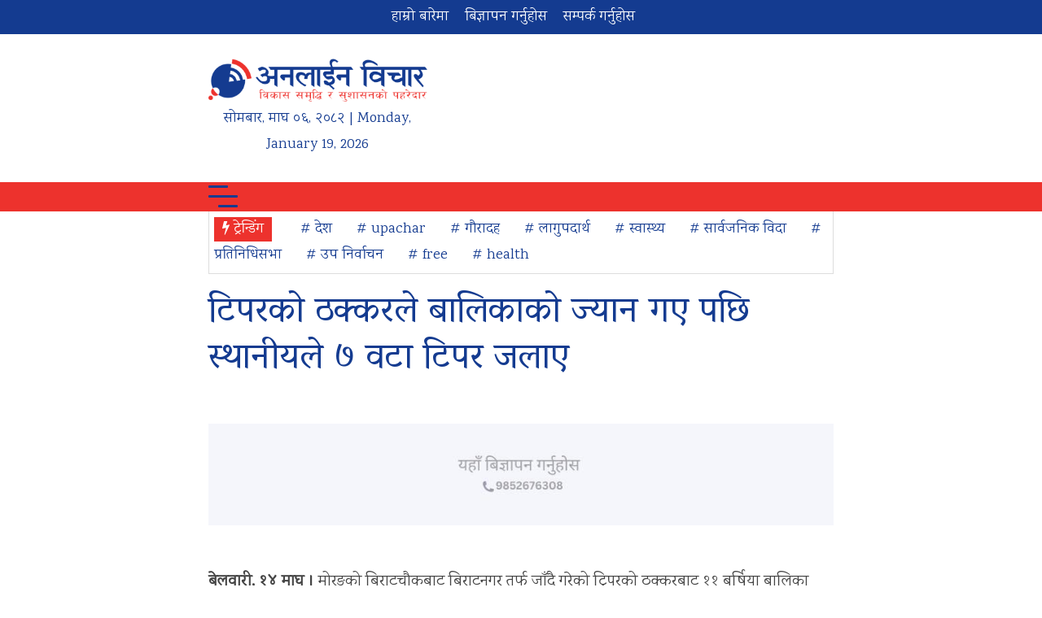

--- FILE ---
content_type: text/html; charset=UTF-8
request_url: https://www.onlinebichar.com/archives/6237
body_size: 13116
content:
<!doctype html>
<html lang="en-US"
 xmlns:og="http://ogp.me/ns#"
 xmlns:fb="http://ogp.me/ns/fb#" prefix="og: https://ogp.me/ns#">
    <head>
        <meta charset="UTF-8">
        <meta name="viewport" content="width=device-width, initial-scale=1">
        <link rel="profile" href="https://gmpg.org/xfn/11">
        <link rel="preconnect" href="https://fonts.googleapis.com">
        <link rel="preconnect" href="https://fonts.gstatic.com" crossorigin>
        <link href="https://fonts.googleapis.com/css2?family=Karma&family=Vesper+Libre&display=swap" rel="stylesheet">
        	<style>img:is([sizes="auto" i], [sizes^="auto," i]) { contain-intrinsic-size: 3000px 1500px }</style>
	
<!-- Search Engine Optimization by Rank Math - https://rankmath.com/ -->
<title>टिपरको ठक्करले बालिकाको ज्यान गए पछि स्थानीयले ७ वटा टिपर जलाए - Online Bichar</title>
<meta name="description" content="बेलवारी, १४ माघ । मोरङको बिराटचौकबाट बिराटनगर तर्फ जाँदै गरेको ट्रिपरको ठक्करबाट ११ बर्षिया बालिका लक्षमी ढकालको मृत्यु भएपछि आक्रोशित स्थानीयले उक्त"/>
<meta name="robots" content="follow, index, max-snippet:-1, max-video-preview:-1, max-image-preview:large"/>
<link rel="canonical" href="https://www.onlinebichar.com/archives/6237" />
<meta property="og:locale" content="en_US" />
<meta property="og:type" content="article" />
<meta property="og:title" content="टिपरको ठक्करले बालिकाको ज्यान गए पछि स्थानीयले ७ वटा टिपर जलाए - Online Bichar" />
<meta property="og:description" content="बेलवारी, १४ माघ । मोरङको बिराटचौकबाट बिराटनगर तर्फ जाँदै गरेको ट्रिपरको ठक्करबाट ११ बर्षिया बालिका लक्षमी ढकालको मृत्यु भएपछि आक्रोशित स्थानीयले उक्त" />
<meta property="og:url" content="https://www.onlinebichar.com/archives/6237" />
<meta property="og:site_name" content="Online Bichar" />
<meta property="article:publisher" content="https://www.facebook.com/onlinebichar.np" />
<meta property="article:section" content="Featured" />
<meta property="og:image" content="https://www.onlinebichar.com/wp-content/uploads/2023/07/OnlineBichar-Social-Image.jpg" />
<meta property="og:image:secure_url" content="https://www.onlinebichar.com/wp-content/uploads/2023/07/OnlineBichar-Social-Image.jpg" />
<meta property="og:image:width" content="1200" />
<meta property="og:image:height" content="630" />
<meta property="og:image:alt" content="टिपरको ठक्करले बालिकाको ज्यान गए पछि स्थानीयले ७ वटा टिपर जलाए" />
<meta property="og:image:type" content="image/jpeg" />
<meta property="article:published_time" content="2019-01-28T13:08:13+05:45" />
<meta name="twitter:card" content="summary_large_image" />
<meta name="twitter:title" content="टिपरको ठक्करले बालिकाको ज्यान गए पछि स्थानीयले ७ वटा टिपर जलाए - Online Bichar" />
<meta name="twitter:description" content="बेलवारी, १४ माघ । मोरङको बिराटचौकबाट बिराटनगर तर्फ जाँदै गरेको ट्रिपरको ठक्करबाट ११ बर्षिया बालिका लक्षमी ढकालको मृत्यु भएपछि आक्रोशित स्थानीयले उक्त" />
<meta name="twitter:site" content="@onlinebichar" />
<meta name="twitter:creator" content="@onlinebichar" />
<meta name="twitter:image" content="https://www.onlinebichar.com/wp-content/uploads/2023/07/OnlineBichar-Social-Image.jpg" />
<meta name="twitter:label1" content="Written by" />
<meta name="twitter:data1" content="Online Bichar" />
<meta name="twitter:label2" content="Time to read" />
<meta name="twitter:data2" content="1 minute" />
<script type="application/ld+json" class="rank-math-schema">{"@context":"https://schema.org","@graph":[{"@type":"Place","@id":"https://www.onlinebichar.com/#place","address":{"@type":"PostalAddress","streetAddress":"Gauradaha","addressLocality":"Jhapa","addressRegion":"Kosi","postalCode":"57200","addressCountry":"Nepal"}},{"@type":["NewsMediaOrganization","Organization"],"@id":"https://www.onlinebichar.com/#organization","name":"Online Bichar","url":"https://www.onlinebichar.com","sameAs":["https://www.facebook.com/onlinebichar.np","https://twitter.com/onlinebichar"],"email":"info@onlinebichar.com","address":{"@type":"PostalAddress","streetAddress":"Gauradaha","addressLocality":"Jhapa","addressRegion":"Kosi","postalCode":"57200","addressCountry":"Nepal"},"logo":{"@type":"ImageObject","@id":"https://www.onlinebichar.com/#logo","url":"https://www.onlinebichar.com/wp-content/uploads/2023/04/onlinebichar_favicon.png","contentUrl":"https://www.onlinebichar.com/wp-content/uploads/2023/04/onlinebichar_favicon.png","caption":"Online Bichar","inLanguage":"en-US","width":"512","height":"512"},"contactPoint":[{"@type":"ContactPoint","telephone":"+9779852676308","contactType":"customer support"}],"location":{"@id":"https://www.onlinebichar.com/#place"}},{"@type":"WebSite","@id":"https://www.onlinebichar.com/#website","url":"https://www.onlinebichar.com","name":"Online Bichar","alternateName":"\u0905\u0928\u0932\u093e\u0907\u0928 \u0935\u093f\u091a\u093e\u0930","publisher":{"@id":"https://www.onlinebichar.com/#organization"},"inLanguage":"en-US"},{"@type":"ImageObject","@id":"https://www.onlinebichar.com/wp-content/uploads/2019/01/\u091f\u093f\u092a\u094d\u092a\u0930.jpg","url":"https://www.onlinebichar.com/wp-content/uploads/2019/01/\u091f\u093f\u092a\u094d\u092a\u0930.jpg","width":"180","height":"85","inLanguage":"en-US"},{"@type":"BreadcrumbList","@id":"https://www.onlinebichar.com/archives/6237#breadcrumb","itemListElement":[{"@type":"ListItem","position":"1","item":{"@id":"https://www.onlinebichar.com","name":"Home"}},{"@type":"ListItem","position":"2","item":{"@id":"https://www.onlinebichar.com/news/featured","name":"Featured"}},{"@type":"ListItem","position":"3","item":{"@id":"https://www.onlinebichar.com/archives/6237","name":"\u091f\u093f\u092a\u0930\u0915\u094b \u0920\u0915\u094d\u0915\u0930\u0932\u0947 \u092c\u093e\u0932\u093f\u0915\u093e\u0915\u094b \u091c\u094d\u092f\u093e\u0928 \u0917\u090f \u092a\u091b\u093f \u0938\u094d\u0925\u093e\u0928\u0940\u092f\u0932\u0947 \u096d \u0935\u091f\u093e \u091f\u093f\u092a\u0930 \u091c\u0932\u093e\u090f"}}]},{"@type":"WebPage","@id":"https://www.onlinebichar.com/archives/6237#webpage","url":"https://www.onlinebichar.com/archives/6237","name":"\u091f\u093f\u092a\u0930\u0915\u094b \u0920\u0915\u094d\u0915\u0930\u0932\u0947 \u092c\u093e\u0932\u093f\u0915\u093e\u0915\u094b \u091c\u094d\u092f\u093e\u0928 \u0917\u090f \u092a\u091b\u093f \u0938\u094d\u0925\u093e\u0928\u0940\u092f\u0932\u0947 \u096d \u0935\u091f\u093e \u091f\u093f\u092a\u0930 \u091c\u0932\u093e\u090f - Online Bichar","datePublished":"2019-01-28T13:08:13+05:45","dateModified":"2019-01-28T13:08:13+05:45","isPartOf":{"@id":"https://www.onlinebichar.com/#website"},"primaryImageOfPage":{"@id":"https://www.onlinebichar.com/wp-content/uploads/2019/01/\u091f\u093f\u092a\u094d\u092a\u0930.jpg"},"inLanguage":"en-US","breadcrumb":{"@id":"https://www.onlinebichar.com/archives/6237#breadcrumb"}},{"@type":"Person","@id":"https://www.onlinebichar.com/author/online-bichar","name":"Online Bichar","url":"https://www.onlinebichar.com/author/online-bichar","image":{"@type":"ImageObject","@id":"https://secure.gravatar.com/avatar/afc01607bf12aba1c3f0998c2b87379d5c18b69a33a1d57fcd1d735fcf8a262d?s=96&amp;d=mm&amp;r=g","url":"https://secure.gravatar.com/avatar/afc01607bf12aba1c3f0998c2b87379d5c18b69a33a1d57fcd1d735fcf8a262d?s=96&amp;d=mm&amp;r=g","caption":"Online Bichar","inLanguage":"en-US"},"sameAs":["http://www.onlinebichar.com"],"worksFor":{"@id":"https://www.onlinebichar.com/#organization"}},{"@type":"NewsArticle","headline":"\u091f\u093f\u092a\u0930\u0915\u094b \u0920\u0915\u094d\u0915\u0930\u0932\u0947 \u092c\u093e\u0932\u093f\u0915\u093e\u0915\u094b \u091c\u094d\u092f\u093e\u0928 \u0917\u090f \u092a\u091b\u093f \u0938\u094d\u0925\u093e\u0928\u0940\u092f\u0932\u0947 \u096d \u0935\u091f\u093e \u091f\u093f\u092a\u0930 \u091c\u0932\u093e\u090f - Online Bichar","datePublished":"2019-01-28T13:08:13+05:45","dateModified":"2019-01-28T13:08:13+05:45","articleSection":"Featured, \u092e\u0941\u0916\u094d\u092f \u0938\u092e\u093e\u091a\u093e\u0930, \u0938\u092e\u093e\u091a\u093e\u0930","author":{"@id":"https://www.onlinebichar.com/author/online-bichar","name":"Online Bichar"},"publisher":{"@id":"https://www.onlinebichar.com/#organization"},"description":"\u092c\u0947\u0932\u0935\u093e\u0930\u0940, \u0967\u096a \u092e\u093e\u0918 \u0964 \u092e\u094b\u0930\u0919\u0915\u094b \u092c\u093f\u0930\u093e\u091f\u091a\u094c\u0915\u092c\u093e\u091f \u092c\u093f\u0930\u093e\u091f\u0928\u0917\u0930 \u0924\u0930\u094d\u092b \u091c\u093e\u0901\u0926\u0948 \u0917\u0930\u0947\u0915\u094b \u091f\u094d\u0930\u093f\u092a\u0930\u0915\u094b \u0920\u0915\u094d\u0915\u0930\u092c\u093e\u091f \u0967\u0967 \u092c\u0930\u094d\u0937\u093f\u092f\u093e \u092c\u093e\u0932\u093f\u0915\u093e \u0932\u0915\u094d\u0937\u092e\u0940 \u0922\u0915\u093e\u0932\u0915\u094b \u092e\u0943\u0924\u094d\u092f\u0941 \u092d\u090f\u092a\u091b\u093f \u0906\u0915\u094d\u0930\u094b\u0936\u093f\u0924 \u0938\u094d\u0925\u093e\u0928\u0940\u092f\u0932\u0947 \u0909\u0915\u094d\u0924","name":"\u091f\u093f\u092a\u0930\u0915\u094b \u0920\u0915\u094d\u0915\u0930\u0932\u0947 \u092c\u093e\u0932\u093f\u0915\u093e\u0915\u094b \u091c\u094d\u092f\u093e\u0928 \u0917\u090f \u092a\u091b\u093f \u0938\u094d\u0925\u093e\u0928\u0940\u092f\u0932\u0947 \u096d \u0935\u091f\u093e \u091f\u093f\u092a\u0930 \u091c\u0932\u093e\u090f - Online Bichar","@id":"https://www.onlinebichar.com/archives/6237#richSnippet","isPartOf":{"@id":"https://www.onlinebichar.com/archives/6237#webpage"},"image":{"@id":"https://www.onlinebichar.com/wp-content/uploads/2019/01/\u091f\u093f\u092a\u094d\u092a\u0930.jpg"},"inLanguage":"en-US","mainEntityOfPage":{"@id":"https://www.onlinebichar.com/archives/6237#webpage"}}]}</script>
<!-- /Rank Math WordPress SEO plugin -->

<link rel="alternate" type="application/rss+xml" title="Online Bichar &raquo; Feed" href="https://www.onlinebichar.com/feed" />
<link rel="alternate" type="application/rss+xml" title="Online Bichar &raquo; Comments Feed" href="https://www.onlinebichar.com/comments/feed" />
<link rel="alternate" type="application/rss+xml" title="Online Bichar &raquo; टिपरको ठक्करले बालिकाको ज्यान गए पछि स्थानीयले ७ वटा टिपर जलाए Comments Feed" href="https://www.onlinebichar.com/archives/6237/feed" />
<script>
window._wpemojiSettings = {"baseUrl":"https:\/\/s.w.org\/images\/core\/emoji\/16.0.1\/72x72\/","ext":".png","svgUrl":"https:\/\/s.w.org\/images\/core\/emoji\/16.0.1\/svg\/","svgExt":".svg","source":{"concatemoji":"https:\/\/www.onlinebichar.com\/wp-includes\/js\/wp-emoji-release.min.js?ver=6.8.3"}};
/*! This file is auto-generated */
!function(s,n){var o,i,e;function c(e){try{var t={supportTests:e,timestamp:(new Date).valueOf()};sessionStorage.setItem(o,JSON.stringify(t))}catch(e){}}function p(e,t,n){e.clearRect(0,0,e.canvas.width,e.canvas.height),e.fillText(t,0,0);var t=new Uint32Array(e.getImageData(0,0,e.canvas.width,e.canvas.height).data),a=(e.clearRect(0,0,e.canvas.width,e.canvas.height),e.fillText(n,0,0),new Uint32Array(e.getImageData(0,0,e.canvas.width,e.canvas.height).data));return t.every(function(e,t){return e===a[t]})}function u(e,t){e.clearRect(0,0,e.canvas.width,e.canvas.height),e.fillText(t,0,0);for(var n=e.getImageData(16,16,1,1),a=0;a<n.data.length;a++)if(0!==n.data[a])return!1;return!0}function f(e,t,n,a){switch(t){case"flag":return n(e,"\ud83c\udff3\ufe0f\u200d\u26a7\ufe0f","\ud83c\udff3\ufe0f\u200b\u26a7\ufe0f")?!1:!n(e,"\ud83c\udde8\ud83c\uddf6","\ud83c\udde8\u200b\ud83c\uddf6")&&!n(e,"\ud83c\udff4\udb40\udc67\udb40\udc62\udb40\udc65\udb40\udc6e\udb40\udc67\udb40\udc7f","\ud83c\udff4\u200b\udb40\udc67\u200b\udb40\udc62\u200b\udb40\udc65\u200b\udb40\udc6e\u200b\udb40\udc67\u200b\udb40\udc7f");case"emoji":return!a(e,"\ud83e\udedf")}return!1}function g(e,t,n,a){var r="undefined"!=typeof WorkerGlobalScope&&self instanceof WorkerGlobalScope?new OffscreenCanvas(300,150):s.createElement("canvas"),o=r.getContext("2d",{willReadFrequently:!0}),i=(o.textBaseline="top",o.font="600 32px Arial",{});return e.forEach(function(e){i[e]=t(o,e,n,a)}),i}function t(e){var t=s.createElement("script");t.src=e,t.defer=!0,s.head.appendChild(t)}"undefined"!=typeof Promise&&(o="wpEmojiSettingsSupports",i=["flag","emoji"],n.supports={everything:!0,everythingExceptFlag:!0},e=new Promise(function(e){s.addEventListener("DOMContentLoaded",e,{once:!0})}),new Promise(function(t){var n=function(){try{var e=JSON.parse(sessionStorage.getItem(o));if("object"==typeof e&&"number"==typeof e.timestamp&&(new Date).valueOf()<e.timestamp+604800&&"object"==typeof e.supportTests)return e.supportTests}catch(e){}return null}();if(!n){if("undefined"!=typeof Worker&&"undefined"!=typeof OffscreenCanvas&&"undefined"!=typeof URL&&URL.createObjectURL&&"undefined"!=typeof Blob)try{var e="postMessage("+g.toString()+"("+[JSON.stringify(i),f.toString(),p.toString(),u.toString()].join(",")+"));",a=new Blob([e],{type:"text/javascript"}),r=new Worker(URL.createObjectURL(a),{name:"wpTestEmojiSupports"});return void(r.onmessage=function(e){c(n=e.data),r.terminate(),t(n)})}catch(e){}c(n=g(i,f,p,u))}t(n)}).then(function(e){for(var t in e)n.supports[t]=e[t],n.supports.everything=n.supports.everything&&n.supports[t],"flag"!==t&&(n.supports.everythingExceptFlag=n.supports.everythingExceptFlag&&n.supports[t]);n.supports.everythingExceptFlag=n.supports.everythingExceptFlag&&!n.supports.flag,n.DOMReady=!1,n.readyCallback=function(){n.DOMReady=!0}}).then(function(){return e}).then(function(){var e;n.supports.everything||(n.readyCallback(),(e=n.source||{}).concatemoji?t(e.concatemoji):e.wpemoji&&e.twemoji&&(t(e.twemoji),t(e.wpemoji)))}))}((window,document),window._wpemojiSettings);
</script>
<style id='wp-emoji-styles-inline-css'>

	img.wp-smiley, img.emoji {
		display: inline !important;
		border: none !important;
		box-shadow: none !important;
		height: 1em !important;
		width: 1em !important;
		margin: 0 0.07em !important;
		vertical-align: -0.1em !important;
		background: none !important;
		padding: 0 !important;
	}
</style>
<link rel='stylesheet' id='wp-block-library-css' href='https://www.onlinebichar.com/wp-includes/css/dist/block-library/style.min.css?ver=6.8.3' media='all' />
<style id='classic-theme-styles-inline-css'>
/*! This file is auto-generated */
.wp-block-button__link{color:#fff;background-color:#32373c;border-radius:9999px;box-shadow:none;text-decoration:none;padding:calc(.667em + 2px) calc(1.333em + 2px);font-size:1.125em}.wp-block-file__button{background:#32373c;color:#fff;text-decoration:none}
</style>
<style id='global-styles-inline-css'>
:root{--wp--preset--aspect-ratio--square: 1;--wp--preset--aspect-ratio--4-3: 4/3;--wp--preset--aspect-ratio--3-4: 3/4;--wp--preset--aspect-ratio--3-2: 3/2;--wp--preset--aspect-ratio--2-3: 2/3;--wp--preset--aspect-ratio--16-9: 16/9;--wp--preset--aspect-ratio--9-16: 9/16;--wp--preset--color--black: #000000;--wp--preset--color--cyan-bluish-gray: #abb8c3;--wp--preset--color--white: #ffffff;--wp--preset--color--pale-pink: #f78da7;--wp--preset--color--vivid-red: #cf2e2e;--wp--preset--color--luminous-vivid-orange: #ff6900;--wp--preset--color--luminous-vivid-amber: #fcb900;--wp--preset--color--light-green-cyan: #7bdcb5;--wp--preset--color--vivid-green-cyan: #00d084;--wp--preset--color--pale-cyan-blue: #8ed1fc;--wp--preset--color--vivid-cyan-blue: #0693e3;--wp--preset--color--vivid-purple: #9b51e0;--wp--preset--gradient--vivid-cyan-blue-to-vivid-purple: linear-gradient(135deg,rgba(6,147,227,1) 0%,rgb(155,81,224) 100%);--wp--preset--gradient--light-green-cyan-to-vivid-green-cyan: linear-gradient(135deg,rgb(122,220,180) 0%,rgb(0,208,130) 100%);--wp--preset--gradient--luminous-vivid-amber-to-luminous-vivid-orange: linear-gradient(135deg,rgba(252,185,0,1) 0%,rgba(255,105,0,1) 100%);--wp--preset--gradient--luminous-vivid-orange-to-vivid-red: linear-gradient(135deg,rgba(255,105,0,1) 0%,rgb(207,46,46) 100%);--wp--preset--gradient--very-light-gray-to-cyan-bluish-gray: linear-gradient(135deg,rgb(238,238,238) 0%,rgb(169,184,195) 100%);--wp--preset--gradient--cool-to-warm-spectrum: linear-gradient(135deg,rgb(74,234,220) 0%,rgb(151,120,209) 20%,rgb(207,42,186) 40%,rgb(238,44,130) 60%,rgb(251,105,98) 80%,rgb(254,248,76) 100%);--wp--preset--gradient--blush-light-purple: linear-gradient(135deg,rgb(255,206,236) 0%,rgb(152,150,240) 100%);--wp--preset--gradient--blush-bordeaux: linear-gradient(135deg,rgb(254,205,165) 0%,rgb(254,45,45) 50%,rgb(107,0,62) 100%);--wp--preset--gradient--luminous-dusk: linear-gradient(135deg,rgb(255,203,112) 0%,rgb(199,81,192) 50%,rgb(65,88,208) 100%);--wp--preset--gradient--pale-ocean: linear-gradient(135deg,rgb(255,245,203) 0%,rgb(182,227,212) 50%,rgb(51,167,181) 100%);--wp--preset--gradient--electric-grass: linear-gradient(135deg,rgb(202,248,128) 0%,rgb(113,206,126) 100%);--wp--preset--gradient--midnight: linear-gradient(135deg,rgb(2,3,129) 0%,rgb(40,116,252) 100%);--wp--preset--font-size--small: 13px;--wp--preset--font-size--medium: 20px;--wp--preset--font-size--large: 36px;--wp--preset--font-size--x-large: 42px;--wp--preset--spacing--20: 0.44rem;--wp--preset--spacing--30: 0.67rem;--wp--preset--spacing--40: 1rem;--wp--preset--spacing--50: 1.5rem;--wp--preset--spacing--60: 2.25rem;--wp--preset--spacing--70: 3.38rem;--wp--preset--spacing--80: 5.06rem;--wp--preset--shadow--natural: 6px 6px 9px rgba(0, 0, 0, 0.2);--wp--preset--shadow--deep: 12px 12px 50px rgba(0, 0, 0, 0.4);--wp--preset--shadow--sharp: 6px 6px 0px rgba(0, 0, 0, 0.2);--wp--preset--shadow--outlined: 6px 6px 0px -3px rgba(255, 255, 255, 1), 6px 6px rgba(0, 0, 0, 1);--wp--preset--shadow--crisp: 6px 6px 0px rgba(0, 0, 0, 1);}:where(.is-layout-flex){gap: 0.5em;}:where(.is-layout-grid){gap: 0.5em;}body .is-layout-flex{display: flex;}.is-layout-flex{flex-wrap: wrap;align-items: center;}.is-layout-flex > :is(*, div){margin: 0;}body .is-layout-grid{display: grid;}.is-layout-grid > :is(*, div){margin: 0;}:where(.wp-block-columns.is-layout-flex){gap: 2em;}:where(.wp-block-columns.is-layout-grid){gap: 2em;}:where(.wp-block-post-template.is-layout-flex){gap: 1.25em;}:where(.wp-block-post-template.is-layout-grid){gap: 1.25em;}.has-black-color{color: var(--wp--preset--color--black) !important;}.has-cyan-bluish-gray-color{color: var(--wp--preset--color--cyan-bluish-gray) !important;}.has-white-color{color: var(--wp--preset--color--white) !important;}.has-pale-pink-color{color: var(--wp--preset--color--pale-pink) !important;}.has-vivid-red-color{color: var(--wp--preset--color--vivid-red) !important;}.has-luminous-vivid-orange-color{color: var(--wp--preset--color--luminous-vivid-orange) !important;}.has-luminous-vivid-amber-color{color: var(--wp--preset--color--luminous-vivid-amber) !important;}.has-light-green-cyan-color{color: var(--wp--preset--color--light-green-cyan) !important;}.has-vivid-green-cyan-color{color: var(--wp--preset--color--vivid-green-cyan) !important;}.has-pale-cyan-blue-color{color: var(--wp--preset--color--pale-cyan-blue) !important;}.has-vivid-cyan-blue-color{color: var(--wp--preset--color--vivid-cyan-blue) !important;}.has-vivid-purple-color{color: var(--wp--preset--color--vivid-purple) !important;}.has-black-background-color{background-color: var(--wp--preset--color--black) !important;}.has-cyan-bluish-gray-background-color{background-color: var(--wp--preset--color--cyan-bluish-gray) !important;}.has-white-background-color{background-color: var(--wp--preset--color--white) !important;}.has-pale-pink-background-color{background-color: var(--wp--preset--color--pale-pink) !important;}.has-vivid-red-background-color{background-color: var(--wp--preset--color--vivid-red) !important;}.has-luminous-vivid-orange-background-color{background-color: var(--wp--preset--color--luminous-vivid-orange) !important;}.has-luminous-vivid-amber-background-color{background-color: var(--wp--preset--color--luminous-vivid-amber) !important;}.has-light-green-cyan-background-color{background-color: var(--wp--preset--color--light-green-cyan) !important;}.has-vivid-green-cyan-background-color{background-color: var(--wp--preset--color--vivid-green-cyan) !important;}.has-pale-cyan-blue-background-color{background-color: var(--wp--preset--color--pale-cyan-blue) !important;}.has-vivid-cyan-blue-background-color{background-color: var(--wp--preset--color--vivid-cyan-blue) !important;}.has-vivid-purple-background-color{background-color: var(--wp--preset--color--vivid-purple) !important;}.has-black-border-color{border-color: var(--wp--preset--color--black) !important;}.has-cyan-bluish-gray-border-color{border-color: var(--wp--preset--color--cyan-bluish-gray) !important;}.has-white-border-color{border-color: var(--wp--preset--color--white) !important;}.has-pale-pink-border-color{border-color: var(--wp--preset--color--pale-pink) !important;}.has-vivid-red-border-color{border-color: var(--wp--preset--color--vivid-red) !important;}.has-luminous-vivid-orange-border-color{border-color: var(--wp--preset--color--luminous-vivid-orange) !important;}.has-luminous-vivid-amber-border-color{border-color: var(--wp--preset--color--luminous-vivid-amber) !important;}.has-light-green-cyan-border-color{border-color: var(--wp--preset--color--light-green-cyan) !important;}.has-vivid-green-cyan-border-color{border-color: var(--wp--preset--color--vivid-green-cyan) !important;}.has-pale-cyan-blue-border-color{border-color: var(--wp--preset--color--pale-cyan-blue) !important;}.has-vivid-cyan-blue-border-color{border-color: var(--wp--preset--color--vivid-cyan-blue) !important;}.has-vivid-purple-border-color{border-color: var(--wp--preset--color--vivid-purple) !important;}.has-vivid-cyan-blue-to-vivid-purple-gradient-background{background: var(--wp--preset--gradient--vivid-cyan-blue-to-vivid-purple) !important;}.has-light-green-cyan-to-vivid-green-cyan-gradient-background{background: var(--wp--preset--gradient--light-green-cyan-to-vivid-green-cyan) !important;}.has-luminous-vivid-amber-to-luminous-vivid-orange-gradient-background{background: var(--wp--preset--gradient--luminous-vivid-amber-to-luminous-vivid-orange) !important;}.has-luminous-vivid-orange-to-vivid-red-gradient-background{background: var(--wp--preset--gradient--luminous-vivid-orange-to-vivid-red) !important;}.has-very-light-gray-to-cyan-bluish-gray-gradient-background{background: var(--wp--preset--gradient--very-light-gray-to-cyan-bluish-gray) !important;}.has-cool-to-warm-spectrum-gradient-background{background: var(--wp--preset--gradient--cool-to-warm-spectrum) !important;}.has-blush-light-purple-gradient-background{background: var(--wp--preset--gradient--blush-light-purple) !important;}.has-blush-bordeaux-gradient-background{background: var(--wp--preset--gradient--blush-bordeaux) !important;}.has-luminous-dusk-gradient-background{background: var(--wp--preset--gradient--luminous-dusk) !important;}.has-pale-ocean-gradient-background{background: var(--wp--preset--gradient--pale-ocean) !important;}.has-electric-grass-gradient-background{background: var(--wp--preset--gradient--electric-grass) !important;}.has-midnight-gradient-background{background: var(--wp--preset--gradient--midnight) !important;}.has-small-font-size{font-size: var(--wp--preset--font-size--small) !important;}.has-medium-font-size{font-size: var(--wp--preset--font-size--medium) !important;}.has-large-font-size{font-size: var(--wp--preset--font-size--large) !important;}.has-x-large-font-size{font-size: var(--wp--preset--font-size--x-large) !important;}
:where(.wp-block-post-template.is-layout-flex){gap: 1.25em;}:where(.wp-block-post-template.is-layout-grid){gap: 1.25em;}
:where(.wp-block-columns.is-layout-flex){gap: 2em;}:where(.wp-block-columns.is-layout-grid){gap: 2em;}
:root :where(.wp-block-pullquote){font-size: 1.5em;line-height: 1.6;}
</style>
<link rel='stylesheet' id='font-awesome-css' href='https://www.onlinebichar.com/wp-content/themes/onlinebichar_v4/css/font-awesome.min.css?ver=6.8.3' media='all' />
<link rel='stylesheet' id='all-css' href='https://www.onlinebichar.com/wp-content/themes/onlinebichar_v4/css/all.css?ver=6.8.3' media='all' />
<link rel='stylesheet' id='ob-style-css' href='https://www.onlinebichar.com/wp-content/themes/onlinebichar_v4/style.css?ver=10.4' media='all' />
<script src="https://www.onlinebichar.com/wp-includes/js/jquery/jquery.min.js?ver=3.7.1" id="jquery-core-js"></script>
<script src="https://www.onlinebichar.com/wp-includes/js/jquery/jquery-migrate.min.js?ver=3.4.1" id="jquery-migrate-js"></script>
<link rel="https://api.w.org/" href="https://www.onlinebichar.com/wp-json/" /><link rel="alternate" title="JSON" type="application/json" href="https://www.onlinebichar.com/wp-json/wp/v2/posts/6237" /><link rel="EditURI" type="application/rsd+xml" title="RSD" href="https://www.onlinebichar.com/xmlrpc.php?rsd" />
<meta name="generator" content="WordPress 6.8.3" />
<link rel='shortlink' href='https://www.onlinebichar.com/?p=6237' />
<link rel="alternate" title="oEmbed (JSON)" type="application/json+oembed" href="https://www.onlinebichar.com/wp-json/oembed/1.0/embed?url=https%3A%2F%2Fwww.onlinebichar.com%2Farchives%2F6237" />
<link rel="alternate" title="oEmbed (XML)" type="text/xml+oembed" href="https://www.onlinebichar.com/wp-json/oembed/1.0/embed?url=https%3A%2F%2Fwww.onlinebichar.com%2Farchives%2F6237&#038;format=xml" />
<meta property="fb:app_id" content="151902322248658"/><script id="google_gtagjs" src="https://www.googletagmanager.com/gtag/js?id=G-69EB63CJSD" async></script>
<script id="google_gtagjs-inline">
window.dataLayer = window.dataLayer || [];function gtag(){dataLayer.push(arguments);}gtag('js', new Date());gtag('config', 'G-69EB63CJSD', {} );
</script>
<link rel="icon" href="https://www.onlinebichar.com/wp-content/uploads/2023/04/cropped-onlinebichar_favicon-32x32.jpg" sizes="32x32" />
<link rel="icon" href="https://www.onlinebichar.com/wp-content/uploads/2023/04/cropped-onlinebichar_favicon-192x192.jpg" sizes="192x192" />
<link rel="apple-touch-icon" href="https://www.onlinebichar.com/wp-content/uploads/2023/04/cropped-onlinebichar_favicon-180x180.jpg" />
<meta name="msapplication-TileImage" content="https://www.onlinebichar.com/wp-content/uploads/2023/04/cropped-onlinebichar_favicon-270x270.jpg" />
    </head>

    <body class="wp-singular post-template-default single single-post postid-6237 single-format-standard wp-theme-onlinebichar_v4">
                <div id="page" class="site">
            <div class="top-header">
                <div class="onlinebichar-container">
                    <div class="top-header-left">
                        <ul id="menu-td-demo-top-menu" class="menu"><li id="menu-item-34" class="menu-item menu-item-type-custom menu-item-object-custom menu-item-34"><a href="https://www.onlinebichar.com/about-us">हाम्रो बारेमा</a></li>
<li id="menu-item-35" class="menu-item menu-item-type-custom menu-item-object-custom menu-item-35"><a href="#">बिज्ञापन गर्नुहोस</a></li>
<li id="menu-item-36" class="menu-item menu-item-type-post_type menu-item-object-page menu-item-36"><a href="https://www.onlinebichar.com/contact">सम्पर्क गर्नुहोस</a></li>
</ul>                    </div>

                    <div class="top-header-right">
                        <form role="search" method="get" class="search-form" action="https://www.onlinebichar.com/">
				<label>
					<span class="screen-reader-text">Search for:</span>
					<input type="search" class="search-field" placeholder="Search &hellip;" value="" name="s" />
				</label>
				<input type="submit" class="search-submit" value="Search" />
			</form>                    </div>
                </div>
            </div>

            <div class="main-header">
                <div class="onlinebichar-container">
                    <div class="site-branding">
                        <a href="https://www.onlinebichar.com/" rel="home">
                            <img src="https://www.onlinebichar.com/wp-content/uploads/2023/04/onlinebichar_logo_v4_1.png"  alt="Online Bichar">
                        </a>
                            <div class="nep-eng-calendar">
                <span class="nep-day">सोमबार</span>,
        <span class="nep-month">माघ</span>
        <span class="nep-date">०६</span>,
        <span class="nep-date">२०८२</span> | Monday, January 19, 2026    </div>
                        </div><!-- .site-branding -->

                    <div class="site-header-ad">
                                            </div>
                </div>
            </div>

            <nav id="site-navigation" class="main-navigation">
                <div class="onlinebichar-container">
                    <div class="toggle-menu">
                        <div class="burger burger-squeeze"><div class="burger-lines"></div></div>
                    </div>
                    <ul id="menu-td-demo-header-menu" class="clearfix onlinebichar-menu"><li id="menu-item-33881" class="menu-item menu-item-type-post_type menu-item-object-page menu-item-33881"><a href="https://www.onlinebichar.com/homepage">गृहपृष्ठ</a></li>
<li id="menu-item-33882" class="menu-item menu-item-type-taxonomy menu-item-object-category current-post-ancestor current-menu-parent current-post-parent menu-item-33882"><a href="https://www.onlinebichar.com/news/news">समाचार</a></li>
<li id="menu-item-174" class="menu-item menu-item-type-taxonomy menu-item-object-category menu-item-174"><a href="https://www.onlinebichar.com/news/bichar">विचार</a></li>
<li id="menu-item-175" class="menu-item menu-item-type-taxonomy menu-item-object-category menu-item-175"><a href="https://www.onlinebichar.com/news/artha">अर्थ</a></li>
<li id="menu-item-170" class="menu-item menu-item-type-taxonomy menu-item-object-category menu-item-170"><a href="https://www.onlinebichar.com/news/health">स्वास्थ्य</a></li>
<li id="menu-item-168" class="menu-item menu-item-type-taxonomy menu-item-object-category menu-item-168"><a href="https://www.onlinebichar.com/news/shikshya">शिक्षा / साहित्य</a></li>
<li id="menu-item-163" class="menu-item menu-item-type-taxonomy menu-item-object-category menu-item-163"><a href="https://www.onlinebichar.com/news/sports">खेल</a></li>
<li id="menu-item-1621" class="menu-item menu-item-type-taxonomy menu-item-object-category menu-item-1621"><a href="https://www.onlinebichar.com/news/international">विश्व</a></li>
<li id="menu-item-33883" class="menu-item menu-item-type-taxonomy menu-item-object-category menu-item-33883"><a href="https://www.onlinebichar.com/news/newspaper">पत्र / पत्रिका</a></li>
<li id="menu-item-181" class="menu-item menu-item-type-taxonomy menu-item-object-category menu-item-181"><a href="https://www.onlinebichar.com/news/editorial">सम्पादकीय</a></li>
<li id="menu-item-33884" class="menu-item menu-item-type-custom menu-item-object-custom menu-item-has-children menu-item-33884"><a href="#">अन्य +</a>
<ul class="sub-menu">
	<li id="menu-item-33889" class="menu-item menu-item-type-taxonomy menu-item-object-category menu-item-33889"><a href="https://www.onlinebichar.com/news/science-tech">बिज्ञान / प्रविधि</a></li>
	<li id="menu-item-33885" class="menu-item menu-item-type-taxonomy menu-item-object-category menu-item-33885"><a href="https://www.onlinebichar.com/news/antarwarta">अन्तरवार्ता</a></li>
	<li id="menu-item-33886" class="menu-item menu-item-type-taxonomy menu-item-object-category menu-item-33886"><a href="https://www.onlinebichar.com/news/krishi">कृषि</a></li>
	<li id="menu-item-33887" class="menu-item menu-item-type-taxonomy menu-item-object-category menu-item-33887"><a href="https://www.onlinebichar.com/news/tourism">पर्यटन</a></li>
	<li id="menu-item-33888" class="menu-item menu-item-type-taxonomy menu-item-object-category menu-item-33888"><a href="https://www.onlinebichar.com/news/bal-sansar">बाल संसार</a></li>
</ul>
</li>
</ul>                </div>
            </nav><!-- #site-navigation -->
            
            <div class="onlinebichar-container">
                <div class="trending-tags">
				    <span><i class="fa fa-bolt" aria-hidden="true"></i> ट्रेन्डिंग</span>
				    
				                                <a href="https://www.onlinebichar.com/tag/%e0%a4%a6%e0%a5%87%e0%a4%b6" title="देश"># देश</a>
                                                    <a href="https://www.onlinebichar.com/tag/upachar" title="upachar"># upachar</a>
                                                    <a href="https://www.onlinebichar.com/tag/%e0%a4%97%e0%a5%8c%e0%a4%b0%e0%a4%be%e0%a4%a6%e0%a4%b9" title="गौरादह"># गौरादह</a>
                                                    <a href="https://www.onlinebichar.com/tag/%e0%a4%b2%e0%a4%be%e0%a4%97%e0%a5%81%e0%a4%aa%e0%a4%a6%e0%a4%be%e0%a4%b0%e0%a5%8d%e0%a4%a5" title="लागुपदार्थ"># लागुपदार्थ</a>
                                                    <a href="https://www.onlinebichar.com/tag/%e0%a4%b8%e0%a5%8d%e0%a4%b5%e0%a4%be%e0%a4%b8%e0%a5%8d%e0%a4%a5%e0%a5%8d%e0%a4%af" title="स्वास्थ्य"># स्वास्थ्य</a>
                                                    <a href="https://www.onlinebichar.com/tag/%e0%a4%b8%e0%a4%be%e0%a4%b0%e0%a5%8d%e0%a4%b5%e0%a4%9c%e0%a4%a8%e0%a4%bf%e0%a4%95-%e0%a4%b5%e0%a4%bf%e0%a4%a6%e0%a4%be" title="सार्वजनिक विदा"># सार्वजनिक विदा</a>
                                                    <a href="https://www.onlinebichar.com/tag/%e0%a4%aa%e0%a5%8d%e0%a4%b0%e0%a4%a4%e0%a4%bf%e0%a4%a8%e0%a4%bf%e0%a4%a7%e0%a4%bf%e0%a4%b8%e0%a4%ad%e0%a4%be" title="प्रतिनिधिसभा"># प्रतिनिधिसभा</a>
                                                    <a href="https://www.onlinebichar.com/tag/%e0%a4%89%e0%a4%aa-%e0%a4%a8%e0%a4%bf%e0%a4%b0%e0%a5%8d%e0%a4%b5%e0%a4%be%e0%a4%9a%e0%a4%a8" title="उप निर्वाचन"># उप निर्वाचन</a>
                                                    <a href="https://www.onlinebichar.com/tag/free" title="free"># free</a>
                                                    <a href="https://www.onlinebichar.com/tag/health" title="health"># health</a>
                                            				</div>
            </div>
            
            <div id="content" class="site-content">

                <div class="onlinebichar-container clearfix">
                    
<div id="primary" class="content-area">

    <article id="post-6237" class="post-6237 post type-post status-publish format-standard has-post-thumbnail hentry category-featured category-mukhya-samachar category-news clearfix">
    <header class="page-header clearfix">
        
        <h1 class="page-title">टिपरको ठक्करले बालिकाको ज्यान गए पछि स्थानीयले ७ वटा टिपर जलाए</h1>
        
        <div class="sharethis">
            <!-- ShareThis BEGIN -->
            <div class="sharethis-inline-share-buttons"></div>
            <!-- ShareThis END -->
        </div>

    </header><!-- .entry-header -->

            <div class="full-width-ads">
            <section id="rt_advertisement-12" class="widget widget_rt_advertisement"><div class="image-ads"><a href="tel:9852676308" ><img src="https://www.onlinebichar.com/wp-content/uploads/2023/04/ad_inside_news_920x150.jpg"/></a></div></section>        </div>
    
    <div class="entry-content">
        <p><strong>बेलवारी, १४ माघ ।</strong> मोरङको बिराटचौकबाट बिराटनगर तर्फ जाँदै गरेको ट्रिपरको ठक्करबाट ११ बर्षिया बालिका लक्षमी ढकालको मृत्यु भएपछि आक्रोशित स्थानीयले उक्त क्षेत्रबाट हिड्ने ७ वटा ट्रिपर जलाएका छन । सुन्दरहरैचा नगरपालिका ११ सिसौघारीमा ना ३३ ख ३३५५ नम्बरको ट्रिपरको ठक्करबाट स्थानीय ११ बर्षिया बालिका ढकाललाई ठक्कर दिँदा बालिकाको घटनास्थलमै मृत्यु भएको छ । टिपरले सिधै टाउकोमा ठक्कर दिएको स्थानीयले बताए ।</p>
<p>दुर्घटना पछि फरार टिपर केही तल पुगेर रुखमा ठोकिएको अवस्थामा फेला परेको छ । चालक भने फरार छन् । उक्त टिपरलाई पनि स्थानीयले आगो लगाएका छन् । ढ्ङ्गा लिएर आउने सबै टिपरलाई रोकाउदै आगो लगाइ दिएका छन् । आगो निभाउन गएका मलकलाई उक्त क्षेत्रमा प्रवेश गर्न दिएका छैनन् । अहिले पनि टिपरमा आगो लगाउने काम जारी रहेको ब्लाष्टखवर सहकर्मी भक्तशेर लिम्बुले जानकारी दिए ।</p>
<p>सोही ठाँउमा स्थानीयले घेरा हाली ट्रिपर जलाएपछि प्रहरी पुग्दा समेत आगलागी र भिड नियन्त्रण गर्न हम्मे परेको छ । स्थानीयको नारावाजी र भीडले बेलेपुर क्षेत्र तनावग्रस बनेको छ । त्यहाँको प्रहरीले भीड नियन्त्रण गर्न नसेके पछि जिल्ला प्रहरी कार्यालय मोरङबाट थप टोली परिचालन गरिएको प्रहरीले जनाएको छ ।</p>
<p>ब्लाष्टखबरबाट</p>

        <div class="author-date">
            <div>प्रकाशित मिति:  <span class="posted-on-nepali">सोमबार, माघ १४, २०७५</span></div>
            <div>प्रकाशित समय: १३:०८:१३</div>
        </div>

        <!-- ShareThis BEGIN --><div class="sharethis-inline-reaction-buttons" style="margin: 30px 0"></div><!-- ShareThis END -->
    </div><!-- .entry-content -->

            <div class="full-width-ads content-below-ads">
            <section id="rt_advertisement-13" class="widget widget_rt_advertisement"><div class="image-ads"><a href="tel:9852676308" ><img src="https://www.onlinebichar.com/wp-content/uploads/2023/04/ad_inside_news_920x150.jpg"/></a></div></section>        </div>
    </article><!-- #post-## -->

        
    <div id="fb-comments">
        <div class="section-title"><span>तपाईको प्रतिक्रिया</span></div>
        <div class="fb-comments" data-href="https://www.onlinebichar.com/archives/6237" data-numposts="10" data-colorscheme="light" data-width="100%"></div>
    </div>

            <div class="full-width-ads white-bg">
            <section id="rt_advertisement-14" class="widget widget_rt_advertisement"><div class="image-ads"><a href="tel:9852676308" ><img src="https://www.onlinebichar.com/wp-content/uploads/2023/04/ad_inside_news_920x150.jpg"/></a></div></section>        </div>
    

    <div id="related-news">
        <div class="section-title"><span>सम्बन्धित समाचार</span></div>
        <div class="related-news-wrap">
                                                <div class="news-post">
                        <div class="sp-post-thumb top-big-thumb image-thumb"><a href="https://www.onlinebichar.com/archives/70728"><div class="sp-thumb-container"><img src="https://www.onlinebichar.com/wp-content/uploads/2026/01/alaichini-630x500.jpg" alt="काँकडभिट्टा नाकाबाट सात अर्बको अलैँची निर्यात" /></div></a></div> 
                        <h6 class="news-title"><a href="https://www.onlinebichar.com/archives/70728">काँकडभिट्टा नाकाबाट सात अर्बको अलैँची निर्यात</a></h6>
                    </div>
                                    <div class="news-post">
                        <div class="sp-post-thumb top-big-thumb image-thumb"><a href="https://www.onlinebichar.com/archives/70725"><div class="sp-thumb-container"><img src="https://www.onlinebichar.com/wp-content/uploads/2026/01/sonaml-630x500.jpg" alt="तामाङ समुदायले सोनाम ल्होसार विविध कार्यक्रम गरी मनाउँदै" /></div></a></div> 
                        <h6 class="news-title"><a href="https://www.onlinebichar.com/archives/70725">तामाङ समुदायले सोनाम ल्होसार विविध कार्यक्रम गरी मनाउँदै</a></h6>
                    </div>
                                    <div class="news-post">
                        <div class="sp-post-thumb top-big-thumb image-thumb"><a href="https://www.onlinebichar.com/archives/70722"><div class="sp-thumb-container"><img src="https://www.onlinebichar.com/wp-content/uploads/2026/01/Basundhara-Khadka-630x500.jpg" alt="नेपाल प्रहरीका ४८ जना एसपीको सरुवा, झापामा बसुन्धरा खड्का आउँदै" /></div></a></div> 
                        <h6 class="news-title"><a href="https://www.onlinebichar.com/archives/70722">नेपाल प्रहरीका ४८ जना एसपीको सरुवा, झापामा बसुन्धरा खड्का आउँदै</a></h6>
                    </div>
                                    <div class="news-post">
                        <div class="sp-post-thumb top-big-thumb image-thumb"><a href="https://www.onlinebichar.com/archives/70720"><div class="sp-thumb-container"><img src="https://www.onlinebichar.com/wp-content/uploads/2025/12/accident-630x500.jpeg" alt="झापाको बिर्तामोडमा मोटरसाइकल र अटो ठोक्किँदा एक युवतीको मृत्यु" /></div></a></div> 
                        <h6 class="news-title"><a href="https://www.onlinebichar.com/archives/70720">झापाको बिर्तामोडमा मोटरसाइकल र अटो ठोक्किँदा एक युवतीको मृत्यु</a></h6>
                    </div>
                                    <div class="news-post">
                        <div class="sp-post-thumb top-big-thumb image-thumb"><a href="https://www.onlinebichar.com/archives/70718"><div class="sp-thumb-container"><img src="https://www.onlinebichar.com/wp-content/uploads/2026/01/pakrau-630x500.jpg" alt="इलाका प्रहरी कार्यालय दमकबाट भागेका थप एक थुनुवा पक्राउ" /></div></a></div> 
                        <h6 class="news-title"><a href="https://www.onlinebichar.com/archives/70718">इलाका प्रहरी कार्यालय दमकबाट भागेका थप एक थुनुवा पक्राउ</a></h6>
                    </div>
                                    <div class="news-post">
                        <div class="sp-post-thumb top-big-thumb image-thumb"><a href="https://www.onlinebichar.com/archives/70715"><div class="sp-thumb-container"><img src="https://www.onlinebichar.com/wp-content/uploads/2026/01/damak-golifela-630x500.jpg" alt="जेनजी आन्दोलनमा इलाका प्रहरी कार्यालय दमकबाट लुटिएको हतियारको गोली फेला" /></div></a></div> 
                        <h6 class="news-title"><a href="https://www.onlinebichar.com/archives/70715">जेनजी आन्दोलनमा इलाका प्रहरी कार्यालय दमकबाट लुटिएको हतियारको गोली फेला</a></h6>
                    </div>
                                        </div>
    </div>

</div><!-- #primary -->

<aside id="secondary" class="widget-area">
    <div class="pdf-news">
        <div class="pdf-main-news">
                    </div>

    </div>

    <section id="block-8" class="widget widget_block widget_media_image">
<figure class="wp-block-image size-full"><a href="tel:9852676308"><img loading="lazy" decoding="async" width="350" height="350" src="https://www.onlinebichar.com/wp-content/uploads/2023/04/sidebar_ad350.jpg" alt="" class="wp-image-37167" srcset="https://www.onlinebichar.com/wp-content/uploads/2023/04/sidebar_ad350.jpg 350w, https://www.onlinebichar.com/wp-content/uploads/2023/04/sidebar_ad350-300x300.jpg 300w, https://www.onlinebichar.com/wp-content/uploads/2023/04/sidebar_ad350-150x150.jpg 150w" sizes="auto, (max-width: 350px) 100vw, 350px" /></a></figure>
</section>
    <div class="sidebar-recent-news">
        <div class="section-title"><span>ताजा अपडेट</span></div>	

        <div class="sidebar-recent-news-wrap">
                                                <div class="news-post">
                        <div class="news-count">१</div>
                        <div class="sp-post-thumb "><a href="https://www.onlinebichar.com/archives/70728"><div class="sp-thumb-container"><img src="https://www.onlinebichar.com/wp-content/uploads/2026/01/alaichini-630x500.jpg" alt="काँकडभिट्टा नाकाबाट सात अर्बको अलैँची निर्यात" /></div></a></div>                        <h4 class="news-title"><a href="https://www.onlinebichar.com/archives/70728">काँकडभिट्टा नाकाबाट सात अर्बको अलैँची निर्यात</a></h4>
                    </div>
                                    <div class="news-post">
                        <div class="news-count">२</div>
                        <div class="sp-post-thumb "><a href="https://www.onlinebichar.com/archives/70725"><div class="sp-thumb-container"><img src="https://www.onlinebichar.com/wp-content/uploads/2026/01/sonaml-630x500.jpg" alt="तामाङ समुदायले सोनाम ल्होसार विविध कार्यक्रम गरी मनाउँदै" /></div></a></div>                        <h4 class="news-title"><a href="https://www.onlinebichar.com/archives/70725">तामाङ समुदायले सोनाम ल्होसार विविध कार्यक्रम गरी मनाउँदै</a></h4>
                    </div>
                                    <div class="news-post">
                        <div class="news-count">३</div>
                        <div class="sp-post-thumb "><a href="https://www.onlinebichar.com/archives/70722"><div class="sp-thumb-container"><img src="https://www.onlinebichar.com/wp-content/uploads/2026/01/Basundhara-Khadka-630x500.jpg" alt="नेपाल प्रहरीका ४८ जना एसपीको सरुवा, झापामा बसुन्धरा खड्का आउँदै" /></div></a></div>                        <h4 class="news-title"><a href="https://www.onlinebichar.com/archives/70722">नेपाल प्रहरीका ४८ जना एसपीको सरुवा, झापामा बसुन्धरा खड्का आउँदै</a></h4>
                    </div>
                                    <div class="news-post">
                        <div class="news-count">४</div>
                        <div class="sp-post-thumb "><a href="https://www.onlinebichar.com/archives/70720"><div class="sp-thumb-container"><img src="https://www.onlinebichar.com/wp-content/uploads/2025/12/accident-630x500.jpeg" alt="झापाको बिर्तामोडमा मोटरसाइकल र अटो ठोक्किँदा एक युवतीको मृत्यु" /></div></a></div>                        <h4 class="news-title"><a href="https://www.onlinebichar.com/archives/70720">झापाको बिर्तामोडमा मोटरसाइकल र अटो ठोक्किँदा एक युवतीको मृत्यु</a></h4>
                    </div>
                                    <div class="news-post">
                        <div class="news-count">५</div>
                        <div class="sp-post-thumb "><a href="https://www.onlinebichar.com/archives/70718"><div class="sp-thumb-container"><img src="https://www.onlinebichar.com/wp-content/uploads/2026/01/pakrau-630x500.jpg" alt="इलाका प्रहरी कार्यालय दमकबाट भागेका थप एक थुनुवा पक्राउ" /></div></a></div>                        <h4 class="news-title"><a href="https://www.onlinebichar.com/archives/70718">इलाका प्रहरी कार्यालय दमकबाट भागेका थप एक थुनुवा पक्राउ</a></h4>
                    </div>
                                    <div class="news-post">
                        <div class="news-count">६</div>
                        <div class="sp-post-thumb "><a href="https://www.onlinebichar.com/archives/70715"><div class="sp-thumb-container"><img src="https://www.onlinebichar.com/wp-content/uploads/2026/01/damak-golifela-630x500.jpg" alt="जेनजी आन्दोलनमा इलाका प्रहरी कार्यालय दमकबाट लुटिएको हतियारको गोली फेला" /></div></a></div>                        <h4 class="news-title"><a href="https://www.onlinebichar.com/archives/70715">जेनजी आन्दोलनमा इलाका प्रहरी कार्यालय दमकबाट लुटिएको हतियारको गोली फेला</a></h4>
                    </div>
                                    <div class="news-post">
                        <div class="news-count">७</div>
                        <div class="sp-post-thumb "><a href="https://www.onlinebichar.com/archives/70712"><div class="sp-thumb-container"><img src="https://www.onlinebichar.com/wp-content/uploads/2026/01/election-nirbachan-nepal--630x448.jpg" alt="समानुपातिकतर्फका उम्मेदवारहरूको बन्दसूची सार्वजनिक, झापाका को-को परे?" /></div></a></div>                        <h4 class="news-title"><a href="https://www.onlinebichar.com/archives/70712">समानुपातिकतर्फका उम्मेदवारहरूको बन्दसूची सार्वजनिक, झापाका को-को परे?</a></h4>
                    </div>
                                    <div class="news-post">
                        <div class="news-count">८</div>
                        <div class="sp-post-thumb "><a href="https://www.onlinebichar.com/archives/70709"><div class="sp-thumb-container"><img src="https://www.onlinebichar.com/wp-content/uploads/2026/01/Congress--630x500.jpg" alt="नेपाली कांग्रेसले टुंग्यायो झापाका उम्मेद्वार" /></div></a></div>                        <h4 class="news-title"><a href="https://www.onlinebichar.com/archives/70709">नेपाली कांग्रेसले टुंग्यायो झापाका उम्मेद्वार</a></h4>
                    </div>
                                    <div class="news-post">
                        <div class="news-count">९</div>
                        <div class="sp-post-thumb "><a href="https://www.onlinebichar.com/archives/70706"><div class="sp-thumb-container"><img src="https://www.onlinebichar.com/wp-content/uploads/2026/01/oli-1-630x426.jpg" alt="एमाले अध्यक्ष ओली उम्मेदवारी दिन पुगे झापा" /></div></a></div>                        <h4 class="news-title"><a href="https://www.onlinebichar.com/archives/70706">एमाले अध्यक्ष ओली उम्मेदवारी दिन पुगे झापा</a></h4>
                    </div>
                                    <div class="news-post">
                        <div class="news-count">१०</div>
                        <div class="sp-post-thumb "><a href="https://www.onlinebichar.com/archives/70703"><div class="sp-thumb-container"><img src="https://www.onlinebichar.com/wp-content/uploads/2026/01/durga-prasain-1-630x500.jpg" alt="दुर्गा प्रसाईंलाई कारबाही गर्न आयोगको निर्देशन" /></div></a></div>                        <h4 class="news-title"><a href="https://www.onlinebichar.com/archives/70703">दुर्गा प्रसाईंलाई कारबाही गर्न आयोगको निर्देशन</a></h4>
                    </div>
                                        </div>
    </div>
</aside><!-- #secondary -->
</div><!-- .inner-content -->

</div><!-- #content -->

<footer id="colophon" class="site-footer">
    <div class="top-footer">
        <div class="onlinebichar-container">
            <div class="top-footer-wrap">
                <div class="footer-block footer-block1">
                    <section id="block-51" class="widget widget_block">
<h2 class="wp-block-heading">हाम्रो बारेमा</h2>
</section><section id="block-55" class="widget widget_block widget_text">
<p>अनलाईन विचार डटकम समरुप मिडिया नेटवर्क प्रा.लि.द्वारा सञ्चालित अनलाइन पत्रिका हो । ‘समाज रुपान्तरणका लागि खोज पत्रकारिता’ भन्ने मुल नाराका साथ स्थापना भएको यस अनलाइनले भ्रष्टचार, अन्याय अत्याचार, लैंगिक हिंसा, समाजमा घटेका र लुकाएका घटनालाई अनलाईन विचारको खोजीको विषय बन्ने र नागरिकलाई सुसूचित गर्ने पहिलो प्राथमिकता हुनेछ भने अर्थतन्त्रलाई समृद्ध बनाउन प्रयासरत रहनेछ ।</p>
</section><section id="block-57" class="widget widget_block widget_text">
<p><a href="https://www.onlinebichar.com/about-us" data-type="page" data-id="11014">पुरा पढ्नुहोस..</a></p>
</section>                </div>

                <div class="footer-block footer-block2">
                    <section id="block-68" class="widget widget_block">
<h2 class="wp-block-heading">हाम्रो टिम</h2>
</section><section id="block-77" class="widget widget_block"><p><strong>सम्पादक :</strong>&nbsp;डण्डिराज (बिबेक) घिमिरे<br />
<strong>व्यवस्थापक:</strong>&nbsp;सरिता दङ्गाल<br />
<strong>समाचार सम्योजन :</strong>&nbsp;झगेन्द्र खड्का<br />
<strong>साहित्य सम्पादक :</strong>&nbsp;खगेन्द्र नेउपाने<br />
<strong>सम्बाददाता :</strong>&nbsp;शान्ति सुब्बा<br />
<strong>काठमाडौं सम्बाददाता :</strong>&nbsp;सबिन खतिवडा<br />
<strong>बिराटनगर ब्युरो :</strong>&nbsp;सुमन खतिवडा<br />
<strong>प्राबिधिक :</strong>&nbsp;मिलन बास्तोला</p></section>                </div>

                <div class="footer-block footer-block3">
                    <section id="block-78" class="widget widget_block widget_media_image">
<figure class="wp-block-image size-full"><img loading="lazy" decoding="async" width="402" height="79" src="https://www.onlinebichar.com/wp-content/uploads/2023/04/onlinebichar_logo_v4_1.png" alt="Online Bichar" class="wp-image-37195" srcset="https://www.onlinebichar.com/wp-content/uploads/2023/04/onlinebichar_logo_v4_1.png 402w, https://www.onlinebichar.com/wp-content/uploads/2023/04/onlinebichar_logo_v4_1-300x59.png 300w" sizes="auto, (max-width: 402px) 100vw, 402px" /></figure>
</section><section id="block-67" class="widget widget_block widget_text">
<p><strong>सूचना बिभाग दर्ता नम्बर :</strong> ८९२</p>
</section><section id="block-60" class="widget widget_block widget_text">
<p><strong>प्रमुख कार्यलय :</strong>&nbsp;गौरादह -२, झापा, नेपाल</p>
</section><section id="block-65" class="widget widget_block widget_text">
<p><strong>सम्पर्क :</strong>&nbsp;९८५२६७६३०८</p>
</section><section id="block-64" class="widget widget_block widget_text">
<p><strong>इमेल :</strong> <a href="/cdn-cgi/l/email-protection" class="__cf_email__" data-cfemail="f49d9a929bb49b9a989d9a91969d979c9586da979b99">[email&#160;protected]</a></p>
</section>                </div>
            </div>
        </div>      
    </div>

    <div class="site-info">
        <div class="onlinebichar-container clearfix">
            <div class="site-links">
                <ul id="menu-td-demo-top-menu-1" class="menu"><li class="menu-item menu-item-type-custom menu-item-object-custom menu-item-34"><a href="https://www.onlinebichar.com/about-us">हाम्रो बारेमा</a></li>
<li class="menu-item menu-item-type-custom menu-item-object-custom menu-item-35"><a href="#">बिज्ञापन गर्नुहोस</a></li>
<li class="menu-item menu-item-type-post_type menu-item-object-page menu-item-36"><a href="https://www.onlinebichar.com/contact">सम्पर्क गर्नुहोस</a></li>
</ul>            </div>

            <div class="site-credit">
                Copyright © 2023                Developed by <a target="_blank" href="http://codepati.com">CodePati</a>
            </div>
        </div>
    </div><!-- .site-info -->
</footer><!-- #colophon -->
</div><!-- #page -->

<div id="go-to-top">
</div>

<!-- Go to www.addthis.com/dashboard to customize your tools --> 
<script data-cfasync="false" src="/cdn-cgi/scripts/5c5dd728/cloudflare-static/email-decode.min.js"></script><script type='text/javascript' src='https://platform-api.sharethis.com/js/sharethis.js#property=5f70438eed41e200134b3526&product=sop' async='async'></script>

<!--FaceBook Comment-->
<div id="fb-root"></div>
<script>(function (d, s, id) {
        var js, fjs = d.getElementsByTagName(s)[0];
        if (d.getElementById(id))
            return;
        js = d.createElement(s);
        js.id = id;
        js.src = "//connect.facebook.net/en_US/sdk.js#xfbml=1&version=v2.5&appId=1411139805828592";
        fjs.parentNode.insertBefore(js, fjs);
    }(document, 'script', 'facebook-jssdk'));</script>
<!--FaceBook Comment-->

<script>window.twttr = (function (d, s, id) {
        var js, fjs = d.getElementsByTagName(s)[0],
                t = window.twttr || {};
        if (d.getElementById(id))
            return t;
        js = d.createElement(s);
        js.id = id;
        js.src = "https://platform.twitter.com/widgets.js";
        fjs.parentNode.insertBefore(js, fjs);

        t._e = [];
        t.ready = function (f) {
            t._e.push(f);
        };

        return t;
    }(document, "script", "twitter-wjs"));</script>


<script type="speculationrules">
{"prefetch":[{"source":"document","where":{"and":[{"href_matches":"\/*"},{"not":{"href_matches":["\/wp-*.php","\/wp-admin\/*","\/wp-content\/uploads\/*","\/wp-content\/*","\/wp-content\/plugins\/*","\/wp-content\/themes\/onlinebichar_v4\/*","\/*\\?(.+)"]}},{"not":{"selector_matches":"a[rel~=\"nofollow\"]"}},{"not":{"selector_matches":".no-prefetch, .no-prefetch a"}}]},"eagerness":"conservative"}]}
</script>
<script src="https://www.onlinebichar.com/wp-content/themes/onlinebichar_v4/js/plugins.js?ver=1.0" id="onlinebichar-plugins-js"></script>
<script src="https://www.onlinebichar.com/wp-content/themes/onlinebichar_v4/js/custom.js?ver=1.0" id="onlinebichar-custom-js"></script>
<script src="https://www.onlinebichar.com/wp-includes/js/comment-reply.min.js?ver=6.8.3" id="comment-reply-js" async data-wp-strategy="async"></script>
<!-- Facebook Comments Plugin for WordPress: http://peadig.com/wordpress-plugins/facebook-comments/ -->
<div id="fb-root"></div>
<script>(function(d, s, id) {
  var js, fjs = d.getElementsByTagName(s)[0];
  if (d.getElementById(id)) return;
  js = d.createElement(s); js.id = id;
  js.src = "//connect.facebook.net/en_US/sdk.js#xfbml=1&appId=151902322248658&version=v2.3";
  fjs.parentNode.insertBefore(js, fjs);
}(document, 'script', 'facebook-jssdk'));</script>

<script defer src="https://static.cloudflareinsights.com/beacon.min.js/vcd15cbe7772f49c399c6a5babf22c1241717689176015" integrity="sha512-ZpsOmlRQV6y907TI0dKBHq9Md29nnaEIPlkf84rnaERnq6zvWvPUqr2ft8M1aS28oN72PdrCzSjY4U6VaAw1EQ==" data-cf-beacon='{"version":"2024.11.0","token":"4286fb5fd07c439ebdd7ff01e28e4baa","r":1,"server_timing":{"name":{"cfCacheStatus":true,"cfEdge":true,"cfExtPri":true,"cfL4":true,"cfOrigin":true,"cfSpeedBrain":true},"location_startswith":null}}' crossorigin="anonymous"></script>
</body>
</html>
